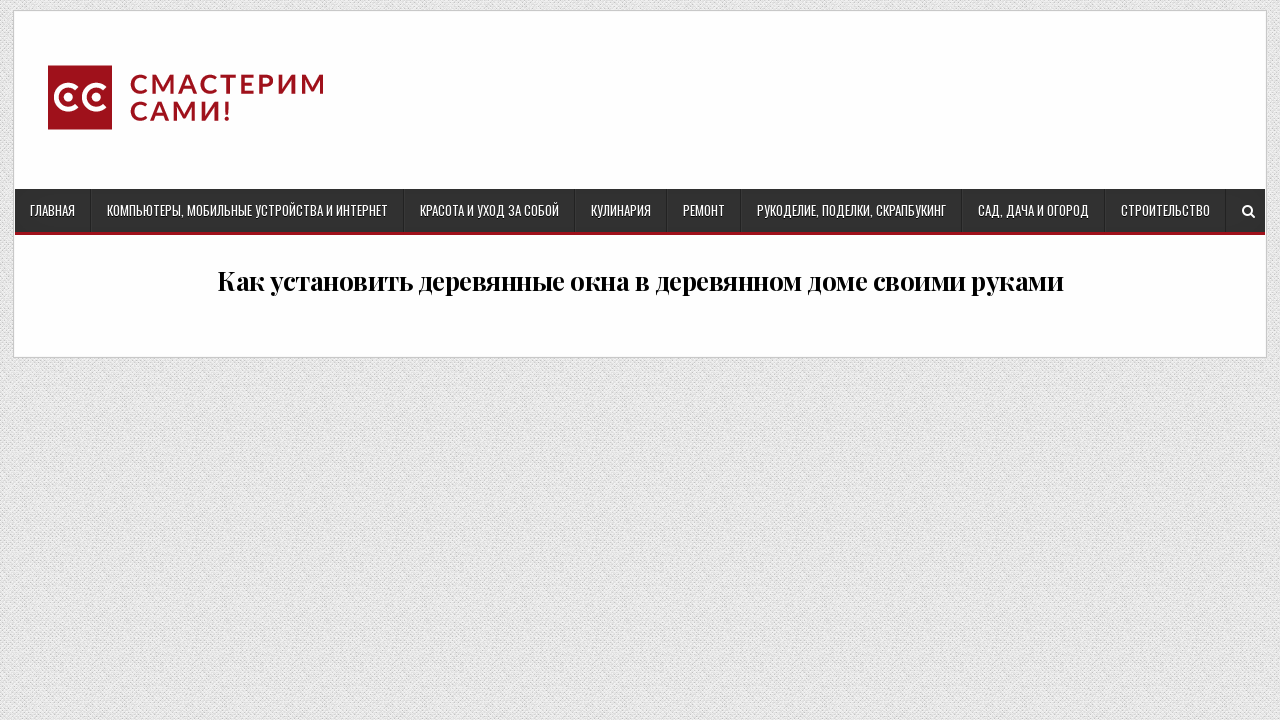

--- FILE ---
content_type: text/html; charset=UTF-8
request_url: http://smasterim-sami.ru/kak-ustanovitj-derevyannie-okna-v-derevyannom-dome-svoimi-rukami.html
body_size: 4177
content:
<!DOCTYPE html>
<html lang="ru-RU">
<head>
<meta charset="UTF-8">
<meta name="viewport" content="width=device-width, initial-scale=1, maximum-scale=1">
<link rel="profile" href="http://gmpg.org/xfn/11">
<link rel="pingback" href="http://smasterim-sami.ru/xmlrpc.php">
<title>Как установить деревянные окна в деревянном доме своими руками | Интернет-журнал &quot;Сделай сам&quot;</title>
<!-- All in One SEO Pack 2.10.1 by Michael Torbert of Semper Fi Web Design[268,384] -->
<meta name="description"  content="как установить деревянные окна в деревянном доме своими руками" />
<link rel="canonical" href="http://smasterim-sami.ru/kak-ustanovitj-derevyannie-okna-v-derevyannom-dome-svoimi-rukami.html" />
<!-- /all in one seo pack -->
<link rel='dns-prefetch' href='//fonts.googleapis.com' />
<link rel='dns-prefetch' href='//s.w.org' />
<link rel="alternate" type="application/rss+xml" title="Интернет-журнал &quot;Сделай сам&quot; &raquo; Лента" href="http://smasterim-sami.ru/feed" />
<link rel="alternate" type="application/rss+xml" title="Интернет-журнал &quot;Сделай сам&quot; &raquo; Лента комментариев" href="http://smasterim-sami.ru/comments/feed" />
<link rel="alternate" type="application/rss+xml" title="Интернет-журнал &quot;Сделай сам&quot; &raquo; Лента комментариев к &laquo;Как установить деревянные окна в деревянном доме своими руками&raquo;" href="http://smasterim-sami.ru/kak-ustanovitj-derevyannie-okna-v-derevyannom-dome-svoimi-rukami.html/feed" />
<!-- <link rel='stylesheet' id='crp-style-rounded-thumbs-css'  href='http://smasterim-sami.ru/wp-content/plugins/contextual-related-posts/css/default-style.css?ver=4.9.12' type='text/css' media='all' /> -->
<link rel="stylesheet" type="text/css" href="//smasterim-sami.ru/wp-content/cache/wpfc-minified/6kfbbb27/7a22.css" media="all"/>
<style id='crp-style-rounded-thumbs-inline-css' type='text/css'>
.crp_related a {
width: 150px;
height: 150px;
text-decoration: none;
}
.crp_related img {
max-width: 150px;
margin: auto;
}
.crp_related .crp_title {
width: 150px;
}
</style>
<!-- <link rel='stylesheet' id='sfwppa-public-style-css'  href='http://smasterim-sami.ru/wp-content/plugins/styles-for-wp-pagenavi-addon/assets/css/sfwppa-style.css?ver=1.0.1' type='text/css' media='all' /> -->
<!-- <link rel='stylesheet' id='wp-pagenavi-css'  href='http://smasterim-sami.ru/wp-content/plugins/wp-pagenavi/pagenavi-css.css?ver=2.70' type='text/css' media='all' /> -->
<!-- <link rel='stylesheet' id='gallerywp-maincss-css'  href='http://smasterim-sami.ru/wp-content/themes/smasterim/style.css' type='text/css' media='all' /> -->
<!-- <link rel='stylesheet' id='font-awesome-css'  href='http://smasterim-sami.ru/wp-content/themes/smasterim/assets/css/font-awesome.min.css' type='text/css' media='all' /> -->
<link rel="stylesheet" type="text/css" href="//smasterim-sami.ru/wp-content/cache/wpfc-minified/1r2jdavz/7a22.css" media="all"/>
<link rel='stylesheet' id='gallerywp-webfont-css'  href='//fonts.googleapis.com/css?family=Playfair+Display:400,400i,700,700i|Domine:400,700|Oswald:400,700|Poppins:400,400i,700,700i' type='text/css' media='all' />
<script src='//smasterim-sami.ru/wp-content/cache/wpfc-minified/fgra0xa/7a22.js' type="text/javascript"></script>
<!-- <script type='text/javascript' src='http://smasterim-sami.ru/wp-includes/js/jquery/jquery.js?ver=1.12.4'></script> -->
<!-- <script type='text/javascript' src='http://smasterim-sami.ru/wp-includes/js/jquery/jquery-migrate.min.js?ver=1.4.1'></script> -->
<!--[if lt IE 9]>
<script type='text/javascript' src='http://smasterim-sami.ru/wp-content/themes/smasterim/assets/js/html5shiv.min.js'></script>
<![endif]-->
<!--[if lt IE 9]>
<script type='text/javascript' src='http://smasterim-sami.ru/wp-content/themes/smasterim/assets/js/respond.min.js'></script>
<![endif]-->
<link rel='https://api.w.org/' href='http://smasterim-sami.ru/wp-json/' />
<link rel="EditURI" type="application/rsd+xml" title="RSD" href="http://smasterim-sami.ru/xmlrpc.php?rsd" />
<link rel="wlwmanifest" type="application/wlwmanifest+xml" href="http://smasterim-sami.ru/wp-includes/wlwmanifest.xml" /> 
<link rel='prev' title='Кленовое дерево из бумаги своими руками' href='http://smasterim-sami.ru/klenovoe-derevo-iz-bumagi-svoimi-rukami.html' />
<meta name="generator" content="WordPress 4.9.12" />
<link rel='shortlink' href='http://smasterim-sami.ru/?p=591748' />
<link rel="alternate" type="application/json+oembed" href="http://smasterim-sami.ru/wp-json/oembed/1.0/embed?url=http%3A%2F%2Fsmasterim-sami.ru%2Fkak-ustanovitj-derevyannie-okna-v-derevyannom-dome-svoimi-rukami.html" />
<link rel="alternate" type="text/xml+oembed" href="http://smasterim-sami.ru/wp-json/oembed/1.0/embed?url=http%3A%2F%2Fsmasterim-sami.ru%2Fkak-ustanovitj-derevyannie-okna-v-derevyannom-dome-svoimi-rukami.html&#038;format=xml" />
<style>img.zoomImg {
display:inline !important;
}
</style>
<script>jQuery(document).ready(function ($) {
disableClick($);
setTimeout(function () {
jQuery('div.flex-viewport').each(function (index) {
jQuery(this).css('height', '');
});
}, 500);
});
function disableClick($) {
if ('') {
jQuery('.woocommerce-product-gallery__image').each(function (index) {
jQuery(this).children().click(function () {
return false;
});
jQuery(this).children().children().css("cursor", "default");
});
}
}
</script>
<style type="text/css">
.gallerywp-site-title, .gallerywp-site-description {position: absolute;clip: rect(1px, 1px, 1px, 1px);}
</style>
<style type="text/css" id="custom-background-css">
body.custom-background { background-image: url("http://smasterim-sami.ru/wp-content/themes/smasterim/assets/images/background.png"); background-position: left top; background-size: auto; background-repeat: repeat; background-attachment: fixed; }
</style>
<style type="text/css">
/************************************************************
Style-1
************************************************************/
.sfwppa-navi-style.sfwppa-style-1 .sfwppa-pages, 
.sfwppa-navi-style.sfwppa-style-1 .current, 
.sfwppa-navi-style.sfwppa-style-1 .nav-links .page-numbers{font-size: 12px;color:#000000; border: 1px solid #9f111b;}
.sfwppa-navi-style.sfwppa-style-1 .current{ background: #9f111b; color:#ffffff;  border-right: 1px solid #9f111b;}
.sfwppa-navi-style.sfwppa-style-1 .sfwppa-pages:hover, 
.sfwppa-navi-style.sfwppa-style-1 .nav-links .page-numbers:hover { background: #9f111b;  border: 1px solid #9f111b; color:#ffffff;}
</style>
<link rel="icon" href="http://smasterim-sami.ru/wp-content/uploads/2019/01/favicon.png" sizes="32x32" />
<link rel="icon" href="http://smasterim-sami.ru/wp-content/uploads/2019/01/favicon.png" sizes="192x192" />
<link rel="apple-touch-icon-precomposed" href="http://smasterim-sami.ru/wp-content/uploads/2019/01/favicon.png" />
<meta name="msapplication-TileImage" content="http://smasterim-sami.ru/wp-content/uploads/2019/01/favicon.png" />
<script async src="https://yastatic.net/pcode/adfox/header-bidding.js"></script>
<script src='//smasterim-sami.ru/wp-content/cache/wpfc-minified/kzaelm58/7a22.js' type="text/javascript"></script>
<!-- <script type="text/javascript" src="https://ads.digitalcaramel.com/js/smasterim-sami.ru.js"></script> -->
<script>window.yaContextCb = window.yaContextCb || []</script>
<script src="https://yandex.ru/ads/system/context.js" async></script>
</head>
<body class="post-template-default single single-post postid-591748 single-format-standard custom-background wp-custom-logo gallerywp-animated gallerywp-fadein sfwppa-navi-style sfwppa-style-1" id="gallerywp-site-body" itemscope="itemscope" itemtype="http://schema.org/WebPage">
<!--LiveInternet counter--><script type="text/javascript">
new Image().src = "//counter.yadro.ru/hit?r"+
escape(document.referrer)+((typeof(screen)=="undefined")?"":
";s"+screen.width+"*"+screen.height+"*"+(screen.colorDepth?
screen.colorDepth:screen.pixelDepth))+";u"+escape(document.URL)+
";h"+escape(document.title.substring(0,150))+
";"+Math.random();</script><!--/LiveInternet-->
<div class="gallerywp-outer-wrapper-full">
<div class="gallerywp-outer-wrapper">
<div class="gallerywp-container" id="gallerywp-header" itemscope="itemscope" itemtype="http://schema.org/WPHeader" role="banner">
<div class="gallerywp-head-content clearfix" id="gallerywp-head-content">
<div class="gallerywp-header-inside clearfix">
<div id="gallerywp-logo">
<div class="site-branding">
<a href="http://smasterim-sami.ru/" rel="home" class="gallerywp-logo-img-link">
<img src="http://smasterim-sami.ru/wp-content/uploads/2019/01/logo.png" alt="" class="gallerywp-logo-img"/>
</a>
</div>
</div><!--/#gallerywp-logo -->
<div id="gallerywp-header-banner">
<div id="custom_html-2" class="widget_text gallerywp-header-widget widget widget_custom_html"><div class="textwidget custom-html-widget"><div id="adfox_162159245651737292"></div>
<script>
window.yaContextCb.push(()=>{ Ya.adfoxCode.createAdaptive({
ownerId: 260971,
containerId: 'adfox_162159245651737292',
params: {
p1: 'cpdvk',
p2: 'gxmp'
}
}, ['desktop', 'tablet'], {
tabletWidth: 830,
phoneWidth: 480,
isAutoReloads: false
})
})
</script>
<script>
setInterval(function(){            
window.Ya.adfoxCode.reload('adfox_162159245651737292')
}, 30000);
</script></div></div></div><!--/#gallerywp-header-banner -->
</div>
</div><!--/#gallerywp-head-content -->
</div><!--/#gallerywp-header -->
<div class="gallerywp-container gallerywp-primary-menu-container clearfix">
<div class="gallerywp-primary-menu-container-inside clearfix">
<nav class="gallerywp-nav-primary" id="gallerywp-primary-navigation" itemscope="itemscope" itemtype="http://schema.org/SiteNavigationElement" role="navigation">
<div class="menu-mainmenu-container"><ul id="gallerywp-menu-primary-navigation" class="gallerywp-nav-primary-menu gallerywp-menu-primary"><li id="menu-item-740107" class="menu-item menu-item-type-custom menu-item-object-custom menu-item-740107"><a href="/">Главная</a></li>
<li id="menu-item-739933" class="menu-item menu-item-type-taxonomy menu-item-object-category menu-item-739933"><a href="http://smasterim-sami.ru/kompyutery-i-internet">Компьютеры, мобильные устройства и интернет</a></li>
<li id="menu-item-739934" class="menu-item menu-item-type-taxonomy menu-item-object-category menu-item-739934"><a href="http://smasterim-sami.ru/krasota-i-uxod-za-soboj">Красота и уход за собой</a></li>
<li id="menu-item-739935" class="menu-item menu-item-type-taxonomy menu-item-object-category menu-item-739935"><a href="http://smasterim-sami.ru/kulinariya">Кулинария</a></li>
<li id="menu-item-739937" class="menu-item menu-item-type-taxonomy menu-item-object-category menu-item-739937"><a href="http://smasterim-sami.ru/remont">Ремонт</a></li>
<li id="menu-item-750675" class="menu-item menu-item-type-taxonomy menu-item-object-category menu-item-750675"><a href="http://smasterim-sami.ru/rukodelie-podelki-skrapbuking">Рукоделие, поделки, скрапбукинг</a></li>
<li id="menu-item-743373" class="menu-item menu-item-type-taxonomy menu-item-object-category menu-item-743373"><a href="http://smasterim-sami.ru/sad-i-ogorod">Сад, дача и огород</a></li>
<li id="menu-item-739938" class="menu-item menu-item-type-taxonomy menu-item-object-category menu-item-739938"><a href="http://smasterim-sami.ru/stroitelstvo">Строительство</a></li>
</ul></div></nav>
<div class='gallerywp-top-social-icons'>
<a href="#" title="Search" class="gallerywp-social-search-icon"><i class="fa fa-search"></i></a>
</div>
<div class='gallerywp-social-search-box'>
<form role="search" method="get" class="gallerywp-search-form" action="http://smasterim-sami.ru/">
<label>
<span class="screen-reader-text">Search for:</span>
<input type="search" class="gallerywp-search-field" placeholder="Поиск &hellip;" value="" name="s" />
</label>
<input type="submit" class="gallerywp-search-submit" value="Искать" />
</form></div>
</div>
</div>
<div class="gallerywp-container clearfix" id="gallerywp-wrapper">
<div class="gallerywp-content-wrapper clearfix" id="gallerywp-content-wrapper">
<div class="gallerywp-main-wrapper clearfix" id="gallerywp-main-wrapper" itemscope="itemscope" itemtype="http://schema.org/Blog" role="main">
<div class="theiaStickySidebar">
<div class="gallerywp-main-wrapper-inside clearfix">
<div class="gallerywp-featured-posts-area gallerywp-featured-posts-area-top clearfix">
<div id="custom_html-3" class="widget_text gallerywp-main-widget widget widget_custom_html"><div class="textwidget custom-html-widget"><div id="adfox_16215924865091994"></div>
<script>
window.yaContextCb.push(()=>{ Ya.adfoxCode.createAdaptive({
ownerId: 260971,
containerId: 'adfox_16215924865091994',
params: {
p1: 'cpdvi',
p2: 'gxms'
}
}, ['desktop', 'tablet'], {
tabletWidth: 830,
phoneWidth: 480,
isAutoReloads: false
})
})
</script>
<script>
setInterval(function(){            
window.Ya.adfoxCode.reload('adfox_16215924865091994')
}, 30000);
</script>
<!--Тип баннера: Mobile 300x250-->
<div id="adfox_16215923890478380"></div>
<script>
window.yaContextCb.push(()=>{ Ya.adfoxCode.createAdaptive({
ownerId: 260971,
containerId: 'adfox_16215923890478380',
params: {
p1: 'cpdvl',
p2: 'gxmt'
}
}, ['phone'], {
tabletWidth: 830,
phoneWidth: 480,
isAutoReloads: false
})
})
</script>
<script>
setInterval(function(){            
window.Ya.adfoxCode.reload('adfox_16215923890478380')
}, 30000);
</script></div></div></div>
<div class="gallerywp-posts-wrapper" id="gallerywp-posts-wrapper">
<article id="post-591748" class="gallerywp-post-singular post-591748 post type-post status-publish format-standard has-post-thumbnail hentry">
<header class="entry-header">
<h1 class="post-title entry-title"><a href="http://smasterim-sami.ru/kak-ustanovitj-derevyannie-okna-v-derevyannom-dome-svoimi-rukami.html" rel="bookmark">Как установить деревянные окна в деревянном доме своими руками</a></h1>                <div class="gallerywp-entry-meta-single">
</div>
</header><!-- .entry-header -->
<div id="adfox_162192120924835962"></div>
<script>
window.yaContextCb.push(()=>{ Ya.adfoxCode.create({
ownerId: 260971,
containerId: 'adfox_162192120924835962',
params: {
p1: 'cpeck',
p2: 'gmsh'
}
})
})
</script>
<div class="entry-content clearfix">
<!-- WP Fastest Cache file was created in 0.24805903434753 seconds, on 04-06-23 19:11:47 -->